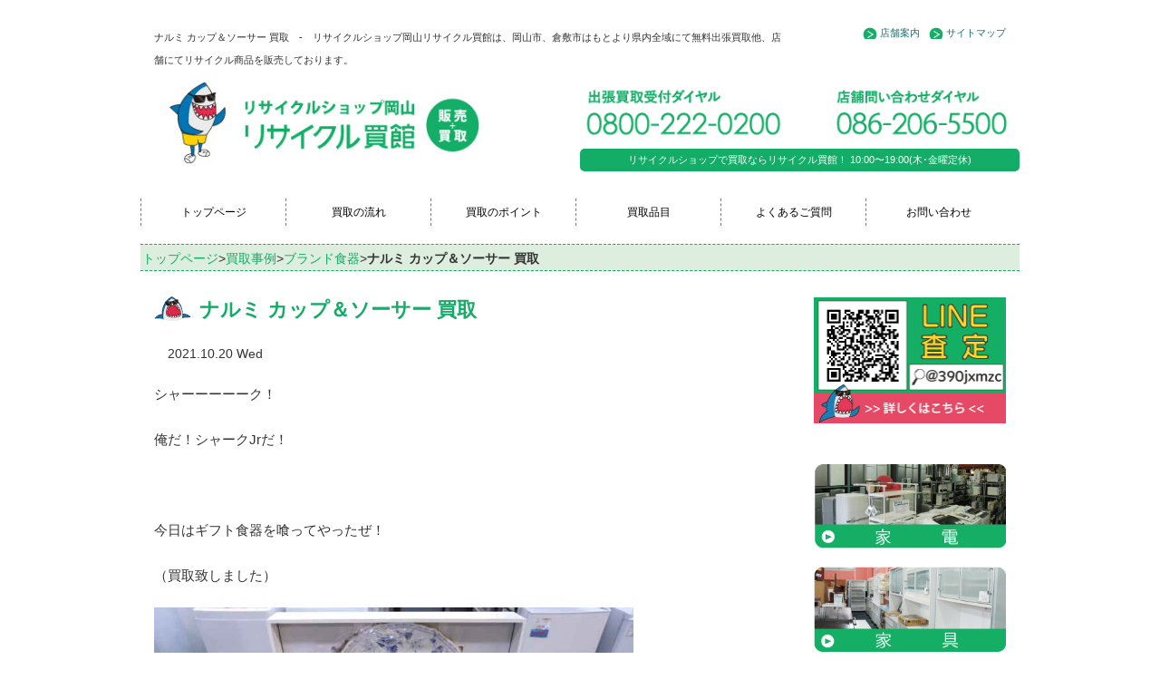

--- FILE ---
content_type: text/html; charset=UTF-8
request_url: https://recycle-kaikan.net/%E3%83%8A%E3%83%AB%E3%83%9F-%E3%82%AB%E3%83%83%E3%83%97%EF%BC%86%E3%82%BD%E3%83%BC%E3%82%B5%E3%83%BC-%E8%B2%B7%E5%8F%96/
body_size: 13853
content:
<!DOCTYPE html>
<html lang="ja">
  <head>
    <meta charset="utf-8">
    <meta http-equiv="X-UA-Compatible" content="IE=edge">
    <meta name="viewport" content="width=device-width, initial-scale=1">
    <title>ナルミ カップ＆ソーサー 買取 | リサイクルショップで買取ならリサイクル買館へ</title>
    <link rel="stylesheet" href="https://recycle-kaikan.net/wp/wp-content/themes/kaikan/style.css?2020120315" media="screen">

    <!-- Bootstrap -->
    <link href="https://recycle-kaikan.net/wp/wp-content/themes/kaikan/css/bootstrap.css?1203" rel="stylesheet" media="screen">
    <meta name="keywords" content="リサイクルショップ,岡山,買取" />
<meta name="description" content="シャーーーーーク！ 俺だ！シャークJrだ！ &nbsp; 今日はギフト食器を喰ってやったぜ！ （買取致しました） NARUMIカップ＆ソーサー ５客＋プレート１枚のセットだ もちろんリサイクル買館で販売中だから 早い者勝ちだぜぇ &amp;nbsp" />
<!-- Manifest added by SuperPWA - Progressive Web Apps Plugin For WordPress -->
<link rel="manifest" href="/superpwa-manifest.json' async">
<meta name="theme-color" content="#ffffff">
<!-- / SuperPWA.com -->
<meta name='robots' content='max-image-preview:large' />
	<style>img:is([sizes="auto" i], [sizes^="auto," i]) { contain-intrinsic-size: 3000px 1500px }</style>
	<link rel="alternate" type="application/rss+xml" title="リサイクルショップで買取ならリサイクル買館へ &raquo; ナルミ カップ＆ソーサー 買取 のコメントのフィード" href="https://recycle-kaikan.net/%e3%83%8a%e3%83%ab%e3%83%9f-%e3%82%ab%e3%83%83%e3%83%97%ef%bc%86%e3%82%bd%e3%83%bc%e3%82%b5%e3%83%bc-%e8%b2%b7%e5%8f%96/feed/" />
<script type="text/javascript">
/* <![CDATA[ */
window._wpemojiSettings = {"baseUrl":"https:\/\/s.w.org\/images\/core\/emoji\/15.0.3\/72x72\/","ext":".png","svgUrl":"https:\/\/s.w.org\/images\/core\/emoji\/15.0.3\/svg\/","svgExt":".svg","source":{"concatemoji":"https:\/\/recycle-kaikan.net\/wp\/wp-includes\/js\/wp-emoji-release.min.js?ver=6.7.4"}};
/*! This file is auto-generated */
!function(i,n){var o,s,e;function c(e){try{var t={supportTests:e,timestamp:(new Date).valueOf()};sessionStorage.setItem(o,JSON.stringify(t))}catch(e){}}function p(e,t,n){e.clearRect(0,0,e.canvas.width,e.canvas.height),e.fillText(t,0,0);var t=new Uint32Array(e.getImageData(0,0,e.canvas.width,e.canvas.height).data),r=(e.clearRect(0,0,e.canvas.width,e.canvas.height),e.fillText(n,0,0),new Uint32Array(e.getImageData(0,0,e.canvas.width,e.canvas.height).data));return t.every(function(e,t){return e===r[t]})}function u(e,t,n){switch(t){case"flag":return n(e,"\ud83c\udff3\ufe0f\u200d\u26a7\ufe0f","\ud83c\udff3\ufe0f\u200b\u26a7\ufe0f")?!1:!n(e,"\ud83c\uddfa\ud83c\uddf3","\ud83c\uddfa\u200b\ud83c\uddf3")&&!n(e,"\ud83c\udff4\udb40\udc67\udb40\udc62\udb40\udc65\udb40\udc6e\udb40\udc67\udb40\udc7f","\ud83c\udff4\u200b\udb40\udc67\u200b\udb40\udc62\u200b\udb40\udc65\u200b\udb40\udc6e\u200b\udb40\udc67\u200b\udb40\udc7f");case"emoji":return!n(e,"\ud83d\udc26\u200d\u2b1b","\ud83d\udc26\u200b\u2b1b")}return!1}function f(e,t,n){var r="undefined"!=typeof WorkerGlobalScope&&self instanceof WorkerGlobalScope?new OffscreenCanvas(300,150):i.createElement("canvas"),a=r.getContext("2d",{willReadFrequently:!0}),o=(a.textBaseline="top",a.font="600 32px Arial",{});return e.forEach(function(e){o[e]=t(a,e,n)}),o}function t(e){var t=i.createElement("script");t.src=e,t.defer=!0,i.head.appendChild(t)}"undefined"!=typeof Promise&&(o="wpEmojiSettingsSupports",s=["flag","emoji"],n.supports={everything:!0,everythingExceptFlag:!0},e=new Promise(function(e){i.addEventListener("DOMContentLoaded",e,{once:!0})}),new Promise(function(t){var n=function(){try{var e=JSON.parse(sessionStorage.getItem(o));if("object"==typeof e&&"number"==typeof e.timestamp&&(new Date).valueOf()<e.timestamp+604800&&"object"==typeof e.supportTests)return e.supportTests}catch(e){}return null}();if(!n){if("undefined"!=typeof Worker&&"undefined"!=typeof OffscreenCanvas&&"undefined"!=typeof URL&&URL.createObjectURL&&"undefined"!=typeof Blob)try{var e="postMessage("+f.toString()+"("+[JSON.stringify(s),u.toString(),p.toString()].join(",")+"));",r=new Blob([e],{type:"text/javascript"}),a=new Worker(URL.createObjectURL(r),{name:"wpTestEmojiSupports"});return void(a.onmessage=function(e){c(n=e.data),a.terminate(),t(n)})}catch(e){}c(n=f(s,u,p))}t(n)}).then(function(e){for(var t in e)n.supports[t]=e[t],n.supports.everything=n.supports.everything&&n.supports[t],"flag"!==t&&(n.supports.everythingExceptFlag=n.supports.everythingExceptFlag&&n.supports[t]);n.supports.everythingExceptFlag=n.supports.everythingExceptFlag&&!n.supports.flag,n.DOMReady=!1,n.readyCallback=function(){n.DOMReady=!0}}).then(function(){return e}).then(function(){var e;n.supports.everything||(n.readyCallback(),(e=n.source||{}).concatemoji?t(e.concatemoji):e.wpemoji&&e.twemoji&&(t(e.twemoji),t(e.wpemoji)))}))}((window,document),window._wpemojiSettings);
/* ]]> */
</script>
<link rel='stylesheet' id='yarppRelatedCss-css' href='https://recycle-kaikan.net/wp/wp-content/plugins/yet-another-related-posts-plugin/style/related.css?ver=5.30.11' type='text/css' media='all' />
<style id='wp-emoji-styles-inline-css' type='text/css'>

	img.wp-smiley, img.emoji {
		display: inline !important;
		border: none !important;
		box-shadow: none !important;
		height: 1em !important;
		width: 1em !important;
		margin: 0 0.07em !important;
		vertical-align: -0.1em !important;
		background: none !important;
		padding: 0 !important;
	}
</style>
<link rel='stylesheet' id='wp-block-library-css' href='https://recycle-kaikan.net/wp/wp-includes/css/dist/block-library/style.min.css?ver=6.7.4' type='text/css' media='all' />
<style id='classic-theme-styles-inline-css' type='text/css'>
/*! This file is auto-generated */
.wp-block-button__link{color:#fff;background-color:#32373c;border-radius:9999px;box-shadow:none;text-decoration:none;padding:calc(.667em + 2px) calc(1.333em + 2px);font-size:1.125em}.wp-block-file__button{background:#32373c;color:#fff;text-decoration:none}
</style>
<style id='global-styles-inline-css' type='text/css'>
:root{--wp--preset--aspect-ratio--square: 1;--wp--preset--aspect-ratio--4-3: 4/3;--wp--preset--aspect-ratio--3-4: 3/4;--wp--preset--aspect-ratio--3-2: 3/2;--wp--preset--aspect-ratio--2-3: 2/3;--wp--preset--aspect-ratio--16-9: 16/9;--wp--preset--aspect-ratio--9-16: 9/16;--wp--preset--color--black: #000000;--wp--preset--color--cyan-bluish-gray: #abb8c3;--wp--preset--color--white: #ffffff;--wp--preset--color--pale-pink: #f78da7;--wp--preset--color--vivid-red: #cf2e2e;--wp--preset--color--luminous-vivid-orange: #ff6900;--wp--preset--color--luminous-vivid-amber: #fcb900;--wp--preset--color--light-green-cyan: #7bdcb5;--wp--preset--color--vivid-green-cyan: #00d084;--wp--preset--color--pale-cyan-blue: #8ed1fc;--wp--preset--color--vivid-cyan-blue: #0693e3;--wp--preset--color--vivid-purple: #9b51e0;--wp--preset--gradient--vivid-cyan-blue-to-vivid-purple: linear-gradient(135deg,rgba(6,147,227,1) 0%,rgb(155,81,224) 100%);--wp--preset--gradient--light-green-cyan-to-vivid-green-cyan: linear-gradient(135deg,rgb(122,220,180) 0%,rgb(0,208,130) 100%);--wp--preset--gradient--luminous-vivid-amber-to-luminous-vivid-orange: linear-gradient(135deg,rgba(252,185,0,1) 0%,rgba(255,105,0,1) 100%);--wp--preset--gradient--luminous-vivid-orange-to-vivid-red: linear-gradient(135deg,rgba(255,105,0,1) 0%,rgb(207,46,46) 100%);--wp--preset--gradient--very-light-gray-to-cyan-bluish-gray: linear-gradient(135deg,rgb(238,238,238) 0%,rgb(169,184,195) 100%);--wp--preset--gradient--cool-to-warm-spectrum: linear-gradient(135deg,rgb(74,234,220) 0%,rgb(151,120,209) 20%,rgb(207,42,186) 40%,rgb(238,44,130) 60%,rgb(251,105,98) 80%,rgb(254,248,76) 100%);--wp--preset--gradient--blush-light-purple: linear-gradient(135deg,rgb(255,206,236) 0%,rgb(152,150,240) 100%);--wp--preset--gradient--blush-bordeaux: linear-gradient(135deg,rgb(254,205,165) 0%,rgb(254,45,45) 50%,rgb(107,0,62) 100%);--wp--preset--gradient--luminous-dusk: linear-gradient(135deg,rgb(255,203,112) 0%,rgb(199,81,192) 50%,rgb(65,88,208) 100%);--wp--preset--gradient--pale-ocean: linear-gradient(135deg,rgb(255,245,203) 0%,rgb(182,227,212) 50%,rgb(51,167,181) 100%);--wp--preset--gradient--electric-grass: linear-gradient(135deg,rgb(202,248,128) 0%,rgb(113,206,126) 100%);--wp--preset--gradient--midnight: linear-gradient(135deg,rgb(2,3,129) 0%,rgb(40,116,252) 100%);--wp--preset--font-size--small: 13px;--wp--preset--font-size--medium: 20px;--wp--preset--font-size--large: 36px;--wp--preset--font-size--x-large: 42px;--wp--preset--spacing--20: 0.44rem;--wp--preset--spacing--30: 0.67rem;--wp--preset--spacing--40: 1rem;--wp--preset--spacing--50: 1.5rem;--wp--preset--spacing--60: 2.25rem;--wp--preset--spacing--70: 3.38rem;--wp--preset--spacing--80: 5.06rem;--wp--preset--shadow--natural: 6px 6px 9px rgba(0, 0, 0, 0.2);--wp--preset--shadow--deep: 12px 12px 50px rgba(0, 0, 0, 0.4);--wp--preset--shadow--sharp: 6px 6px 0px rgba(0, 0, 0, 0.2);--wp--preset--shadow--outlined: 6px 6px 0px -3px rgba(255, 255, 255, 1), 6px 6px rgba(0, 0, 0, 1);--wp--preset--shadow--crisp: 6px 6px 0px rgba(0, 0, 0, 1);}:where(.is-layout-flex){gap: 0.5em;}:where(.is-layout-grid){gap: 0.5em;}body .is-layout-flex{display: flex;}.is-layout-flex{flex-wrap: wrap;align-items: center;}.is-layout-flex > :is(*, div){margin: 0;}body .is-layout-grid{display: grid;}.is-layout-grid > :is(*, div){margin: 0;}:where(.wp-block-columns.is-layout-flex){gap: 2em;}:where(.wp-block-columns.is-layout-grid){gap: 2em;}:where(.wp-block-post-template.is-layout-flex){gap: 1.25em;}:where(.wp-block-post-template.is-layout-grid){gap: 1.25em;}.has-black-color{color: var(--wp--preset--color--black) !important;}.has-cyan-bluish-gray-color{color: var(--wp--preset--color--cyan-bluish-gray) !important;}.has-white-color{color: var(--wp--preset--color--white) !important;}.has-pale-pink-color{color: var(--wp--preset--color--pale-pink) !important;}.has-vivid-red-color{color: var(--wp--preset--color--vivid-red) !important;}.has-luminous-vivid-orange-color{color: var(--wp--preset--color--luminous-vivid-orange) !important;}.has-luminous-vivid-amber-color{color: var(--wp--preset--color--luminous-vivid-amber) !important;}.has-light-green-cyan-color{color: var(--wp--preset--color--light-green-cyan) !important;}.has-vivid-green-cyan-color{color: var(--wp--preset--color--vivid-green-cyan) !important;}.has-pale-cyan-blue-color{color: var(--wp--preset--color--pale-cyan-blue) !important;}.has-vivid-cyan-blue-color{color: var(--wp--preset--color--vivid-cyan-blue) !important;}.has-vivid-purple-color{color: var(--wp--preset--color--vivid-purple) !important;}.has-black-background-color{background-color: var(--wp--preset--color--black) !important;}.has-cyan-bluish-gray-background-color{background-color: var(--wp--preset--color--cyan-bluish-gray) !important;}.has-white-background-color{background-color: var(--wp--preset--color--white) !important;}.has-pale-pink-background-color{background-color: var(--wp--preset--color--pale-pink) !important;}.has-vivid-red-background-color{background-color: var(--wp--preset--color--vivid-red) !important;}.has-luminous-vivid-orange-background-color{background-color: var(--wp--preset--color--luminous-vivid-orange) !important;}.has-luminous-vivid-amber-background-color{background-color: var(--wp--preset--color--luminous-vivid-amber) !important;}.has-light-green-cyan-background-color{background-color: var(--wp--preset--color--light-green-cyan) !important;}.has-vivid-green-cyan-background-color{background-color: var(--wp--preset--color--vivid-green-cyan) !important;}.has-pale-cyan-blue-background-color{background-color: var(--wp--preset--color--pale-cyan-blue) !important;}.has-vivid-cyan-blue-background-color{background-color: var(--wp--preset--color--vivid-cyan-blue) !important;}.has-vivid-purple-background-color{background-color: var(--wp--preset--color--vivid-purple) !important;}.has-black-border-color{border-color: var(--wp--preset--color--black) !important;}.has-cyan-bluish-gray-border-color{border-color: var(--wp--preset--color--cyan-bluish-gray) !important;}.has-white-border-color{border-color: var(--wp--preset--color--white) !important;}.has-pale-pink-border-color{border-color: var(--wp--preset--color--pale-pink) !important;}.has-vivid-red-border-color{border-color: var(--wp--preset--color--vivid-red) !important;}.has-luminous-vivid-orange-border-color{border-color: var(--wp--preset--color--luminous-vivid-orange) !important;}.has-luminous-vivid-amber-border-color{border-color: var(--wp--preset--color--luminous-vivid-amber) !important;}.has-light-green-cyan-border-color{border-color: var(--wp--preset--color--light-green-cyan) !important;}.has-vivid-green-cyan-border-color{border-color: var(--wp--preset--color--vivid-green-cyan) !important;}.has-pale-cyan-blue-border-color{border-color: var(--wp--preset--color--pale-cyan-blue) !important;}.has-vivid-cyan-blue-border-color{border-color: var(--wp--preset--color--vivid-cyan-blue) !important;}.has-vivid-purple-border-color{border-color: var(--wp--preset--color--vivid-purple) !important;}.has-vivid-cyan-blue-to-vivid-purple-gradient-background{background: var(--wp--preset--gradient--vivid-cyan-blue-to-vivid-purple) !important;}.has-light-green-cyan-to-vivid-green-cyan-gradient-background{background: var(--wp--preset--gradient--light-green-cyan-to-vivid-green-cyan) !important;}.has-luminous-vivid-amber-to-luminous-vivid-orange-gradient-background{background: var(--wp--preset--gradient--luminous-vivid-amber-to-luminous-vivid-orange) !important;}.has-luminous-vivid-orange-to-vivid-red-gradient-background{background: var(--wp--preset--gradient--luminous-vivid-orange-to-vivid-red) !important;}.has-very-light-gray-to-cyan-bluish-gray-gradient-background{background: var(--wp--preset--gradient--very-light-gray-to-cyan-bluish-gray) !important;}.has-cool-to-warm-spectrum-gradient-background{background: var(--wp--preset--gradient--cool-to-warm-spectrum) !important;}.has-blush-light-purple-gradient-background{background: var(--wp--preset--gradient--blush-light-purple) !important;}.has-blush-bordeaux-gradient-background{background: var(--wp--preset--gradient--blush-bordeaux) !important;}.has-luminous-dusk-gradient-background{background: var(--wp--preset--gradient--luminous-dusk) !important;}.has-pale-ocean-gradient-background{background: var(--wp--preset--gradient--pale-ocean) !important;}.has-electric-grass-gradient-background{background: var(--wp--preset--gradient--electric-grass) !important;}.has-midnight-gradient-background{background: var(--wp--preset--gradient--midnight) !important;}.has-small-font-size{font-size: var(--wp--preset--font-size--small) !important;}.has-medium-font-size{font-size: var(--wp--preset--font-size--medium) !important;}.has-large-font-size{font-size: var(--wp--preset--font-size--large) !important;}.has-x-large-font-size{font-size: var(--wp--preset--font-size--x-large) !important;}
:where(.wp-block-post-template.is-layout-flex){gap: 1.25em;}:where(.wp-block-post-template.is-layout-grid){gap: 1.25em;}
:where(.wp-block-columns.is-layout-flex){gap: 2em;}:where(.wp-block-columns.is-layout-grid){gap: 2em;}
:root :where(.wp-block-pullquote){font-size: 1.5em;line-height: 1.6;}
</style>
<link rel='stylesheet' id='contact-form-7-css' href='https://recycle-kaikan.net/wp/wp-content/plugins/contact-form-7/includes/css/styles.css?ver=6.1.4' type='text/css' media='all' />
<link rel="https://api.w.org/" href="https://recycle-kaikan.net/wp-json/" /><link rel="alternate" title="JSON" type="application/json" href="https://recycle-kaikan.net/wp-json/wp/v2/posts/3810" /><link rel="canonical" href="https://recycle-kaikan.net/%e3%83%8a%e3%83%ab%e3%83%9f-%e3%82%ab%e3%83%83%e3%83%97%ef%bc%86%e3%82%bd%e3%83%bc%e3%82%b5%e3%83%bc-%e8%b2%b7%e5%8f%96/" />
<link rel='shortlink' href='https://recycle-kaikan.net/?p=3810' />
<link rel="alternate" title="oEmbed (JSON)" type="application/json+oembed" href="https://recycle-kaikan.net/wp-json/oembed/1.0/embed?url=https%3A%2F%2Frecycle-kaikan.net%2F%25e3%2583%258a%25e3%2583%25ab%25e3%2583%259f-%25e3%2582%25ab%25e3%2583%2583%25e3%2583%2597%25ef%25bc%2586%25e3%2582%25bd%25e3%2583%25bc%25e3%2582%25b5%25e3%2583%25bc-%25e8%25b2%25b7%25e5%258f%2596%2F" />
<link rel="alternate" title="oEmbed (XML)" type="text/xml+oembed" href="https://recycle-kaikan.net/wp-json/oembed/1.0/embed?url=https%3A%2F%2Frecycle-kaikan.net%2F%25e3%2583%258a%25e3%2583%25ab%25e3%2583%259f-%25e3%2582%25ab%25e3%2583%2583%25e3%2583%2597%25ef%25bc%2586%25e3%2582%25bd%25e3%2583%25bc%25e3%2582%25b5%25e3%2583%25bc-%25e8%25b2%25b7%25e5%258f%2596%2F&#038;format=xml" />
<!-- Markup (JSON-LD) structured in schema.org ver.4.8.1 START -->
<script type="application/ld+json">
{
    "@context": "https://schema.org",
    "@type": "BreadcrumbList",
    "itemListElement": [
        {
            "@type": "ListItem",
            "position": 1,
            "item": {
                "@id": "https://recycle-kaikan.net",
                "name": "リサイクルショップで買取ならリサイクル買館へ"
            }
        },
        {
            "@type": "ListItem",
            "position": 2,
            "item": {
                "@id": "https://recycle-kaikan.net/category/blog/",
                "name": "買取事例"
            }
        },
        {
            "@type": "ListItem",
            "position": 3,
            "item": {
                "@id": "https://recycle-kaikan.net/category/blog/tableware/",
                "name": "ブランド食器"
            }
        },
        {
            "@type": "ListItem",
            "position": 4,
            "item": {
                "@id": "https://recycle-kaikan.net/%E3%83%8A%E3%83%AB%E3%83%9F-%E3%82%AB%E3%83%83%E3%83%97%EF%BC%86%E3%82%BD%E3%83%BC%E3%82%B5%E3%83%BC-%E8%B2%B7%E5%8F%96/",
                "name": "ナルミ カップ＆ソーサー 買取"
            }
        }
    ]
}
</script>
<script type="application/ld+json">
{
    "@context": "https://schema.org",
    "@type": "Organization",
    "name": "Recyclekaikan",
    "url": "https://recycle-kaikan.net/",
    "logo": "https://recycle-kaikan.net/wp/wp-content/themes/kaikan/images/logo201112.jpg",
    "contactPoint": [
        {
            "@type": "ContactPoint",
            "telephone": "0800-222-0200",
            "contactType": "customer service",
            "email": "info@recycle-kaikan.net",
            "areaServed": [
                "JP"
            ],
            "contactOption": [
                "TollFree"
            ],
            "availableLanguage": [
                "Japanese"
            ]
        }
    ]
}
</script>
<script type="application/ld+json">
{
    "@context": "https://schema.org",
    "@type": "Person",
    "name": "リサイクル買館",
    "url": "https://recycle-kaikan.net/",
    "homeLocation": {
        "@type": "Place",
        "address": {
            "@type": "PostalAddress",
            "addressCountry": "Japan"
        }
    }
}
</script>
<script type="application/ld+json">
{
    "@context": "https://schema.org",
    "@type": "Article",
    "mainEntityOfPage": {
        "@type": "WebPage",
        "@id": "https://recycle-kaikan.net/%e3%83%8a%e3%83%ab%e3%83%9f-%e3%82%ab%e3%83%83%e3%83%97%ef%bc%86%e3%82%bd%e3%83%bc%e3%82%b5%e3%83%bc-%e8%b2%b7%e5%8f%96/"
    },
    "headline": "ナルミ カップ＆ソーサー 買取",
    "datePublished": "2021-10-20T18:11:04+0900",
    "dateModified": "2025-01-22T11:51:32+0900",
    "author": {
        "@type": "Person",
        "name": "岡山リサイクル買館STAFF"
    },
    "description": "シャーーーーーク！俺だ！シャークJrだ！&nbsp;今日はギフト食器を喰ってやったぜ！（買取致しました）NARUMIカップ＆ソーサー５客＋プレート１枚のセットだもちろんリサイクル買館で販売中だから早い者勝ちだぜぇ&nbs",
    "image": {
        "@type": "ImageObject",
        "url": "https://recycle-kaikan.net/wp/wp-content/uploads/2021/10/DSC09468.jpg",
        "width": 727,
        "height": 485
    },
    "publisher": {
        "@type": "Organization",
        "name": "Recyclekaikan",
        "logo": {
            "@type": "ImageObject",
            "url": "https://recycle-kaikan.net/wp/wp-content/themes/kaikan/images/logo201112.jpg",
            "width": 404,
            "height": 100
        }
    }
}
</script>
<script type="application/ld+json">
{
    "@context": "https://schema.org",
    "@type": "BlogPosting",
    "mainEntityOfPage": {
        "@type": "WebPage",
        "@id": "https://recycle-kaikan.net/%e3%83%8a%e3%83%ab%e3%83%9f-%e3%82%ab%e3%83%83%e3%83%97%ef%bc%86%e3%82%bd%e3%83%bc%e3%82%b5%e3%83%bc-%e8%b2%b7%e5%8f%96/"
    },
    "headline": "ナルミ カップ＆ソーサー 買取",
    "datePublished": "2021-10-20T18:11:04+0900",
    "dateModified": "2025-01-22T11:51:32+0900",
    "author": {
        "@type": "Person",
        "name": "岡山リサイクル買館STAFF"
    },
    "description": "シャーーーーーク！俺だ！シャークJrだ！&nbsp;今日はギフト食器を喰ってやったぜ！（買取致しました）NARUMIカップ＆ソーサー５客＋プレート１枚のセットだもちろんリサイクル買館で販売中だから早い者勝ちだぜぇ&nbs",
    "image": {
        "@type": "ImageObject",
        "url": "https://recycle-kaikan.net/wp/wp-content/uploads/2021/10/DSC09468.jpg",
        "width": 727,
        "height": 485
    }
}
</script>
<!-- Markup (JSON-LD) structured in schema.org END -->
<meta property="og:title" content="ナルミ カップ＆ソーサー 買取" />
<meta property="og:description" content="シャーーーーーク！ 俺だ！シャークJrだ！ &nbsp; 今日はギフト食器を喰ってやったぜ！ （買取致しました） NARUMIカップ＆ソーサー ５客＋プレート１枚のセットだ もちろんリサイクル買館で販" />
<meta property="og:type" content="article" />
<meta property="og:url" content="https://recycle-kaikan.net/%e3%83%8a%e3%83%ab%e3%83%9f-%e3%82%ab%e3%83%83%e3%83%97%ef%bc%86%e3%82%bd%e3%83%bc%e3%82%b5%e3%83%bc-%e8%b2%b7%e5%8f%96/" />
<meta property="og:image" content="https://recycle-kaikan.net/wp/wp-content/uploads/2021/10/DSC09468.jpg" />
<meta property="og:site_name" content="リサイクルショップで買取ならリサイクル買館へ" />
<meta name="twitter:card" content="summary_large_image" />
<meta property="og:locale" content="ja_JP" />
<style type="text/css">.recentcomments a{display:inline !important;padding:0 !important;margin:0 !important;}</style><noscript><style>.lazyload[data-src]{display:none !important;}</style></noscript><style>.lazyload{background-image:none !important;}.lazyload:before{background-image:none !important;}</style><link rel="icon" href="https://recycle-kaikan.net/wp/wp-content/uploads/2020/11/cropped-favicon201112-32x32.png" sizes="32x32" />
<link rel="icon" href="https://recycle-kaikan.net/wp/wp-content/uploads/2020/11/cropped-favicon201112-192x192.png" sizes="192x192" />
<link rel="apple-touch-icon" href="https://recycle-kaikan.net/wp/wp-content/uploads/2020/11/cropped-favicon201112-180x180.png" />
<meta name="msapplication-TileImage" content="https://recycle-kaikan.net/wp/wp-content/uploads/2020/11/cropped-favicon201112-270x270.png" />
<script>

  var _gaq = _gaq || [];
  _gaq.push(['_setAccount', 'UA-33106809-48']);
  _gaq.push(['_trackPageview']);

  (function() {
    var ga = document.createElement('script'); ga.type = 'text/javascript'; ga.async = true;
    ga.src = ('https:' == document.location.protocol ? 'https://ssl' : 'http://www') + '.google-analytics.com/ga.js';
    var s = document.getElementsByTagName('script')[0]; s.parentNode.insertBefore(ga, s);
  })();

</script>

    <!-- HTML5 Shim and Respond.js IE8 support of HTML5 elements and media queries -->
    <!-- WARNING: Respond.js doesn't work if you view the page via file:// -->
    <!--[if lt IE 9]>
      <script src="https://oss.maxcdn.com/html5shiv/3.7.2/html5shiv.min.js"></script>
      <script src="https://oss.maxcdn.com/respond/1.4.2/respond.min.js"></script>
    <![endif]-->


<!-- Google Tag Manager -->
<script>(function(w,d,s,l,i){w[l]=w[l]||[];w[l].push({'gtm.start':
new Date().getTime(),event:'gtm.js'});var f=d.getElementsByTagName(s)[0],
j=d.createElement(s),dl=l!='dataLayer'?'&l='+l:'';j.async=true;j.src=
'https://www.googletagmanager.com/gtm.js?id='+i+dl;f.parentNode.insertBefore(j,f);
})(window,document,'script','dataLayer','GTM-5MGLCBG');</script>
<!-- End Google Tag Manager -->
  </head>
  <body>
<!-- Google Tag Manager (noscript) -->
<noscript><iframe src="https://www.googletagmanager.com/ns.html?id=GTM-5MGLCBG"
height="0" width="0" style="display:none;visibility:hidden"></iframe></noscript>
<!-- End Google Tag Manager (noscript) -->
 <!--FACEBOOKプラグイン開始 -->
<div id="fb-root"></div>
<script>(function(d, s, id) {
  var js, fjs = d.getElementsByTagName(s)[0];
  if (d.getElementById(id)) return;
  js = d.createElement(s); js.id = id;
  js.src = "//connect.facebook.net/ja_JP/all.js#xfbml=1";
  fjs.parentNode.insertBefore(js, fjs);
}(document, 'script', 'facebook-jssdk'));</script>
<!--ヘッダープラグイン終了 -->


<header>
<div class="container plus">
<div class="row">
<div class="col-md-9 col-sm-9 col-xs-12 head">
<h1 class="hide-for-small">ナルミ カップ＆ソーサー 買取　-　リサイクルショップ岡山リサイクル買館は、岡山市、倉敷市はもとより県内全域にて無料出張買取他、店舗にてリサイクル商品を販売しております。</h1>
</div>


<div class="col-md-3 col-sm-3 col-xs-12 head">

<ul class="pull-right hide-for-small">
<li><a href="https://recycle-kaikan.net/company/">店舗案内</a></li>
<li><a href="https://recycle-kaikan.net/company/sitemap/">サイトマップ</a></li>
</ul>

</div>
</div>
</div>
  
<div class="container">
<div class="row">
<div class="col-md-5 col-sm-5 col-xs-12">
<a href="https://recycle-kaikan.net/"><img class="res center hover_img lazyload" src="[data-uri]" alt="リサイクルショップ岡山リサイクル買館" data-src="https://recycle-kaikan.net/wp/wp-content/themes/kaikan/images/logo201112.jpg" decoding="async" data-eio-rwidth="404" data-eio-rheight="100"><noscript><img class="res center hover_img" src="https://recycle-kaikan.net/wp/wp-content/themes/kaikan/images/logo201112.jpg" alt="リサイクルショップ岡山リサイクル買館" data-eio="l"></noscript></a>
</div>
<div class="col-md-1 col-sm-1 col-xs-12"></div>


<div class="col-md-6 col-sm-6 col-xs-12 p0">
		<div class="row">
	<div class="col-md-6 col-sm-6 col-xs-6">
		<a href="tel:08002220200"><img src="[data-uri]" alt="リサイクルショップ岡山リサイクル買館　出張買取専用ダイヤル0800-222-0200" class="res center hover_img lazyload" data-src="https://recycle-kaikan.net/wp/wp-content/themes/kaikan/images/headertel_left.png" decoding="async" data-eio-rwidth="240" data-eio-rheight="70"><noscript><img src="https://recycle-kaikan.net/wp/wp-content/themes/kaikan/images/headertel_left.png" alt="リサイクルショップ岡山リサイクル買館　出張買取専用ダイヤル0800-222-0200" class="res center hover_img" data-eio="l"></noscript></a>
	</div>
	<div class="col-md-6 col-sm-6 col-xs-6">
	<a href="tel:0862065500"><img src="[data-uri]" alt="リサイクルショップ岡山リサイクル買館　店舗問い合わせダイヤル086-206-5500" class="res center hover_img lazyload" data-src="https://recycle-kaikan.net/wp/wp-content/themes/kaikan/images/headertel_right.png" decoding="async" data-eio-rwidth="240" data-eio-rheight="70"><noscript><img src="https://recycle-kaikan.net/wp/wp-content/themes/kaikan/images/headertel_right.png" alt="リサイクルショップ岡山リサイクル買館　店舗問い合わせダイヤル086-206-5500" class="res center hover_img" data-eio="l"></noscript></a>
	</div>
	</div>
	<p class="gtxt">リサイクルショップで買取ならリサイクル買館！ 10:00〜19:00(木･金曜定休)</p>
	
	</div>
</div><!-- /.row -->
</div><!-- /.container -->




<nav class="navbar navbar-default small-nav">
<div class="container">
<div class="row">
  <div class="container-fluid">
    <!-- Brand and toggle get grouped for better mobile display -->

    <div class="navbar-header">
      <button type="button" class="navbar-toggle" data-toggle="collapse" data-target="#bs-example-navbar-collapse-1">
        <span class="sr-only">Toggle navigation</span>
        <span class="icon-bar"></span>
        <span class="icon-bar"></span>
        <span class="icon-bar"></span>
      </button>
    </div>

    <!-- Collect the nav links, forms, and other content for toggling -->
    <div class="collapse navbar-collapse" id="bs-example-navbar-collapse-1">
    <ul class="nav navbar-nav">
<li><a href="https://recycle-kaikan.net/">トップページ</a></li>
<li><a href="https://recycle-kaikan.net/step/">買取の流れ</a></li>
<li><a href="https://recycle-kaikan.net/step/point/">買取のポイント</a></li>
<li><a href="https://recycle-kaikan.net/hinmoku/">買取品目</a></li>
<li><a href="https://recycle-kaikan.net/step/qa/">よくあるご質問</a></li>
<li><a href="https://recycle-kaikan.net/contact/">お問い合わせ</a></li>
</ul>

    </div><!-- /.navbar-collapse -->
  </div><!-- /.container-fluid -->
  
<div class="pankuzu">
<p class="Breadcrumb"><a href="https://recycle-kaikan.net/">トップページ</a>&gt;<a href="https://recycle-kaikan.net/category/blog/">買取事例</a>&gt;<a href="https://recycle-kaikan.net/category/blog/tableware/">ブランド食器</a>&gt;<strong class="current">ナルミ カップ＆ソーサー 買取</strong></p>

</div>
  </div><!-- /.row -->
</div><!-- /.container -->
</nav>
</header>

<div class="container">
<div class="row">
<div class="col-md-9 res">

<div id="post-3810" class="post-3810 post type-post status-publish format-standard has-post-thumbnail hentry category-tableware category-blog tag-288">
<h2 class="hicon">ナルミ カップ＆ソーサー 買取</h2>
<div class="col-md-3"><time>2021.10.20 Wed</time></div>
<div class="col-md-9"></div>
<br>
<div class="singletext">
<p>シャーーーーーク！</p>
<!-- /wp:paragraph -->

<!-- wp:paragraph -->
<p>俺だ！シャークJrだ！</p>
<!-- /wp:paragraph -->

<!-- wp:paragraph -->
<p>&nbsp;</p>
<!-- /wp:paragraph -->

<!-- wp:paragraph -->
<p>今日はギフト食器を喰ってやったぜ！</p>
<!-- /wp:paragraph -->

<!-- wp:paragraph -->
<p>（買取致しました）</p>
<p><a href="https://recycle-kaikan.net/wp/wp-content/uploads/2021/10/DSC09468.jpg"><img decoding="async" class="alignnone  wp-image-3809 lazyload" src="[data-uri]" alt="" width="529" height="353"   data-src="https://recycle-kaikan.net/wp/wp-content/uploads/2021/10/DSC09468.jpg" data-srcset="https://recycle-kaikan.net/wp/wp-content/uploads/2021/10/DSC09468.jpg 727w, https://recycle-kaikan.net/wp/wp-content/uploads/2021/10/DSC09468-300x200.jpg 300w" data-sizes="auto" data-eio-rwidth="727" data-eio-rheight="485" /><noscript><img decoding="async" class="alignnone  wp-image-3809" src="https://recycle-kaikan.net/wp/wp-content/uploads/2021/10/DSC09468.jpg" alt="" width="529" height="353" srcset="https://recycle-kaikan.net/wp/wp-content/uploads/2021/10/DSC09468.jpg 727w, https://recycle-kaikan.net/wp/wp-content/uploads/2021/10/DSC09468-300x200.jpg 300w" sizes="(max-width: 529px) 100vw, 529px" data-eio="l" /></noscript></a></p>
<p>NARUMIカップ＆ソーサー</p>
<p>５客＋プレート１枚のセットだ</p>
<p>もちろんリサイクル買館で販売中だから</p>
<p>早い者勝ちだぜぇ</p>
<p>&nbsp;</p>
<p>使わないブランド食器やタオル・ギフト品があったら</p>
<!-- /wp:paragraph -->

<!-- wp:paragraph -->
<p>俺が喰ってやるからリサイクル買館に持ってきな！</p>
<p>&nbsp;</p>
<p>買取はLINE査定もやってるから</p>
<p>問い合わせまってるぜ！</p>
<!-- /wp:paragraph -->

<!-- wp:paragraph -->
<p><a href="https://recycle-kaikan.net/wp/wp-content/uploads/2021/04/LINE_001.png"><img decoding="async" class="alignnone size-full wp-image-3340 lazyload" src="[data-uri]" alt="リサイクル買館 LINE査定" width="720" height="240"   data-src="https://recycle-kaikan.net/wp/wp-content/uploads/2021/04/LINE_001.png" data-srcset="https://recycle-kaikan.net/wp/wp-content/uploads/2021/04/LINE_001.png 720w, https://recycle-kaikan.net/wp/wp-content/uploads/2021/04/LINE_001-300x100.png 300w" data-sizes="auto" data-eio-rwidth="720" data-eio-rheight="240" /><noscript><img decoding="async" class="alignnone size-full wp-image-3340" src="https://recycle-kaikan.net/wp/wp-content/uploads/2021/04/LINE_001.png" alt="リサイクル買館 LINE査定" width="720" height="240" srcset="https://recycle-kaikan.net/wp/wp-content/uploads/2021/04/LINE_001.png 720w, https://recycle-kaikan.net/wp/wp-content/uploads/2021/04/LINE_001-300x100.png 300w" sizes="(max-width: 720px) 100vw, 720px" data-eio="l" /></noscript></a>  </p><div class='yarpp yarpp-related yarpp-related-website yarpp-template-list'>
<!-- YARPP List -->
<h2 class="green">関連記事</h2><ul class="feed">
<li><a href="https://recycle-kaikan.net/iittala-%e3%82%ab%e3%83%83%e3%83%97%ef%bc%86%e3%82%bd%e3%83%bc%e3%82%b5%e3%83%bc-%e8%b2%b7%e5%8f%96/" rel="bookmark" title="iittala カップ＆ソーサー 買取">iittala カップ＆ソーサー 買取</a></li>
<li><a href="https://recycle-kaikan.net/%e3%83%ad%e3%82%a4%e3%83%a4%e3%83%ab%e3%83%89%e3%83%ab%e3%83%88%e3%83%b3-%e3%82%ab%e3%83%83%e3%83%97%e3%82%bd%e3%83%bc%e3%82%b5%e3%83%bc-%e8%b2%b7%e5%8f%96/" rel="bookmark" title="ロイヤルドルトン カップ&amp;ソーサー 買取">ロイヤルドルトン カップ&amp;ソーサー 買取</a></li>
<li><a href="https://recycle-kaikan.net/%e3%82%a6%e3%82%a7%e3%83%83%e3%82%b8%e3%82%a6%e3%83%83%e3%83%89-%e3%82%ab%e3%83%83%e3%83%97%ef%bc%86%e3%82%bd%e3%83%bc%e3%82%b5%e3%83%bc-%e8%b2%b7%e5%8f%96/" rel="bookmark" title="ウェッジウッド カップ＆ソーサー 買取">ウェッジウッド カップ＆ソーサー 買取</a></li>
<li><a href="https://recycle-kaikan.net/%e3%83%ad%e3%82%a4%e3%83%a4%e3%83%ab%e3%82%b3%e3%83%9a%e3%83%b3%e3%83%8f%e3%83%bc%e3%82%b2%e3%83%b3-%e3%82%ab%e3%83%83%e3%83%97%ef%bc%86%e3%82%bd%e3%83%bc%e3%82%b5%e3%83%bc-%e8%b2%b7%e5%8f%96/" rel="bookmark" title="ロイヤルコペンハーゲン カップ＆ソーサー 買取">ロイヤルコペンハーゲン カップ＆ソーサー 買取</a></li>
<li><a href="https://recycle-kaikan.net/%e3%83%ad%e3%82%a4%e3%83%a4%e3%83%ab%e3%82%b3%e3%83%9a%e3%83%b3%e3%83%8f%e3%83%bc%e3%82%b2%e3%83%b3-%e3%82%ab%e3%83%83%e3%83%97%ef%bc%86%e3%82%bd%e3%83%bc%e3%82%b5%e3%83%bc-1%e5%ae%a2-%e8%b2%b7/" rel="bookmark" title="ロイヤルコペンハーゲン カップ＆ソーサー 1客 買取">ロイヤルコペンハーゲン カップ＆ソーサー 1客 買取</a></li>
</ul>
</div>
</div>
</div>

<div class="row plus spwaku">
		
<div class="col-md-6 col-sm-6 col-xs-6 plus">
<a href="tel:08002220200">
	<span class="gttel">出張買取受付ダイヤル</span>
	<img class="res center hover_img lazyload" src="[data-uri]" alt="リサイクルショップ岡山リサイクル買館の出張買取受付ダイヤル0800-222-0200"  data-src="https://recycle-kaikan.net/wp/wp-content/themes/kaikan/images/maintel_left.png" decoding="async" data-eio-rwidth="360" data-eio-rheight="44"><noscript><img class="res center hover_img" src="https://recycle-kaikan.net/wp/wp-content/themes/kaikan/images/maintel_left.png" alt="リサイクルショップ岡山リサイクル買館の出張買取受付ダイヤル0800-222-0200"  data-eio="l"></noscript></a>
</div>
<div class="col-md-6 col-sm-6 col-xs-6 text-right plus">
<a href="tel:0862065500"><span class="gttel">店舗へのお問い合わせ</span><img class="res center hover_img lazyload" src="[data-uri]" alt="リサイクルショップ岡山リサイクル買館店舗へのお問い合わせは086-206-5500"  data-src="https://recycle-kaikan.net/wp/wp-content/themes/kaikan/images/maintel_right.png" decoding="async" data-eio-rwidth="360" data-eio-rheight="44"><noscript><img class="res center hover_img" src="https://recycle-kaikan.net/wp/wp-content/themes/kaikan/images/maintel_right.png" alt="リサイクルショップ岡山リサイクル買館店舗へのお問い合わせは086-206-5500"  data-eio="l"></noscript></a>
</div>
		<div class="col-md-12 col-sm-12 col-xs-12 plus gtxt">
			リサイクルショップで買取なら<span class="hidden-xs">岡山</span>リサイクル買館！<span class="hidden-xs">営業時間</span>10:00〜19:00(木･金曜定休)
			</div>
	</div>

<!-- post navigation -->
<div class="navigation">
<div class="page_bottom_left"><a href="https://recycle-kaikan.net/t-fal-%e9%9b%bb%e6%b0%97%e3%82%b1%e3%83%88%e3%83%ab-%e8%b2%b7%e5%8f%96/" rel="prev">? T-fal 電気ケトル 買取</a></div>
<div class="page_bottom_right"><a href="https://recycle-kaikan.net/angel-halo-yellow-%e8%b2%b7%e5%8f%96/" rel="next">ANGEL HALO YELLOW  買取 ?</a></div>
</div>
<!-- /post navigation -->


 
</div><!-- /.9 -->

<aside>
    <div class="col-md-3 plus kotei"> 
    <a href="https://recycle-kaikan.net/line/"><img class="res center bottom plus20 hover_img lazyload" src="[data-uri]" alt="LINE査定" width="320" height="160"  data-src="https://recycle-kaikan.net/wp/wp-content/themes/kaikan/images/LINEside1.png?20220205" decoding="async" data-eio-rwidth="213" data-eio-rheight="139"><noscript><img class="res center bottom plus20 hover_img" src="https://recycle-kaikan.net/wp/wp-content/themes/kaikan/images/LINEside1.png?20220205" alt="LINE査定" width="320" height="160"  data-eio="l"></noscript></a>
    <a href="https://recycle-kaikan.net/hinmoku/kaden/"><img class="res center hover_img lazyload" src="[data-uri]" alt="家電の買取" width="320" height="140" data-src="https://recycle-kaikan.net/wp/wp-content/themes/kaikan/images/side_kaden.png" decoding="async" data-eio-rwidth="321" data-eio-rheight="141"><noscript><img class="res center hover_img" src="https://recycle-kaikan.net/wp/wp-content/themes/kaikan/images/side_kaden.png" alt="家電の買取" width="320" height="140" data-eio="l"></noscript></a>
    <a href="https://recycle-kaikan.net/hinmoku/kagu/"><img class="res center hover_img plus lazyload" src="[data-uri]" alt="家具の買取" width="320" height="140" data-src="https://recycle-kaikan.net/wp/wp-content/themes/kaikan/images/side_kagu.png" decoding="async" data-eio-rwidth="321" data-eio-rheight="141"><noscript><img class="res center hover_img plus" src="https://recycle-kaikan.net/wp/wp-content/themes/kaikan/images/side_kagu.png" alt="家具の買取" width="320" height="140" data-eio="l"></noscript></a>
    <a href="https://recycle-kaikan.net/hinmoku/kougu/"><img class="res center hover_img plus lazyload" src="[data-uri]" alt="電動工具の買取" width="320" height="140" data-src="https://recycle-kaikan.net/wp/wp-content/themes/kaikan/images/side_kougu.png" decoding="async" data-eio-rwidth="321" data-eio-rheight="141"><noscript><img class="res center hover_img plus" src="https://recycle-kaikan.net/wp/wp-content/themes/kaikan/images/side_kougu.png" alt="電動工具の買取" width="320" height="140" data-eio="l"></noscript></a>
    
    <h3 class="green">買取品目</h3>
    <div class="row">
    <div class="col-md-6 col-sm-6 col-xs-6">
    <ul>
    <li><a href="https://recycle-kaikan.net/hinmoku/kagu/">家具</a></li>
    <li><a href="https://recycle-kaikan.net/hinmoku/kaden/">家電</a></li>
    <li><a href="https://recycle-kaikan.net/hinmoku/kougu/">電動工具</a></li>
    <li><a href="https://recycle-kaikan.net/hinmoku/cycle/">自転車</a></li>
    <li><a href="https://recycle-kaikan.net/hinmoku/gakki/">楽器</a></li>
    <li><a href="https://recycle-kaikan.net/hinmoku/pc/">パソコン</a></li>
    <li><a href="https://recycle-kaikan.net/hinmoku/glasses-frames/">眼鏡フレーム</a></li>
    <li><a href="https://recycle-kaikan.net/hinmoku/tableware/">ブランド食器</a></li>
    <li><a href="https://recycle-kaikan.net/hinmoku/watch/">腕時計</a></li>
    <li><a href="https://recycle-kaikan.net/hinmoku/camera/">カメラ</a></li>
    </ul>
    </div>
    <div class="col-md-6 col-sm-6 col-xs-6">
    <ul>
    <li><a href="https://recycle-kaikan.net/hinmoku/car/">カー用品</a></li>
    <li><a href="https://recycle-kaikan.net/hinmoku/outdoor/">アウトドア</a></li>
    <li><a href="https://recycle-kaikan.net/hinmoku/osake/">お酒</a></li>
    <li><a href="https://recycle-kaikan.net/hinmoku/audio/">オーディオ</a></li>
    <li><a href="https://recycle-kaikan.net/hinmoku/gift/">ギフト・贈答品</a></li>
    <li><a href="https://recycle-kaikan.net/hinmoku/fish/">釣具</a></li>
    <li><a href="https://recycle-kaikan.net/hinmoku/biyou/">美容機器</a></li>
    <li><a href="https://recycle-kaikan.net/hinmoku/cyubo/">厨房機器</a></li>
    <li><a href="https://recycle-kaikan.net/hinmoku/office/">オフィス用品</a></li>
    </ul>
    </div>
    </div>
    
    <a href="https://recycle-kaikan.net/category/blog/"><img class="res center hover_img plus lazyload" src="[data-uri]" alt="スタッフブログ" width="320" height="295" data-src="https://recycle-kaikan.net/wp/wp-content/themes/kaikan/images/staffblog.jpg" decoding="async" data-eio-rwidth="320" data-eio-rheight="295"><noscript><img class="res center hover_img plus" src="https://recycle-kaikan.net/wp/wp-content/themes/kaikan/images/staffblog.jpg" alt="スタッフブログ" width="320" height="295" data-eio="l"></noscript></a>
    
    <h3 class="green">サービス一覧</h3>
    <ul>
    <li><a href="https://recycle-kaikan.net/step/">買取の流れ</a></li>
    <li><a href="https://recycle-kaikan.net/step/point/">買取のポイント</a></li>
    <li><a href="https://recycle-kaikan.net/step/no-purchase/">買取不可のもの</a></li>
    <li><a href="https://recycle-kaikan.net/hinmoku/">買取品目</a></li>
    <li><a href="https://recycle-kaikan.net/step/qa/">よくあるご質問</a></li>
    <li><a href="https://recycle-kaikan.net/company/">店舗案内</a></li>
    <li><a href="https://recycle-kaikan.net/company/access/">アクセス</a></li>
    <li><a href="https://recycle-kaikan.net/company/privacypolicy/">プライバシーポリシー</a></li>
    <li><a href="https://recycle-kaikan.net/company/sitemap/">サイトマップ</a></li>
    <li><a href="https://recycle-kaikan.net/company/aboutlink/">相互リンクについて</a></li>
    <li><a href="https://recycle-kaikan.net/company/link/">リンク集</a></li>
    </ul>
    
    
    <br />
    
    </div><!-- /.3 -->
    </aside>
    
    
</div><!-- /.row -->
</div><!-- /.container -->

<!-- footer -->
<footer>
<div class="container">
<div class="row">

<div class="col-md-3">
<ul>
<li><a href="https://recycle-kaikan.net/step/">買取の流れ</a></li>
<li><a href="https://recycle-kaikan.net/sodaigomi/step/">買取のポイント</a></li>
<li><a href="https://recycle-kaikan.net/step/no-purchase/">買取不可のもの</a></li>
<li><a href="https://recycle-kaikan.net/hinmoku/">買取品目</a></li>
</ul>
</div>
<div class="col-md-3">
<ul>
<li><a href="https://recycle-kaikan.net/step/qa/">よくあるご質問</a></li>
<li><a href="https://recycle-kaikan.net/company/privacypolicy/">プライバシーポリシー</a></li>
<li><a href="https://recycle-kaikan.net/company/access/">アクセス</a></li>
</ul>
</div>
<div class="col-md-3">
<ul>
<li><a href="https://recycle-kaikan.net/company/">店舗案内</a></li>
<li><a href="https://recycle-kaikan.net/company/sitemap/">サイトマップ</a></li>
<li><a href="https://recycle-kaikan.net/company/aboutlink/">相互リンクについて</a></li>
<li><a href="https://recycle-kaikan.net/company/link/">リンク集</a></li>
</ul>
</div>

<div class="col-md-3">
<a href="https://recycle-kaikan.net/"><img class="res center hover_img lazyload" src="[data-uri]" alt="リサイクルショップ岡山リサイクル買館" width="320" height="100" data-src="https://recycle-kaikan.net/wp/wp-content/themes/kaikan/images/title.png" decoding="async" data-eio-rwidth="320" data-eio-rheight="100"><noscript><img class="res center hover_img" src="https://recycle-kaikan.net/wp/wp-content/themes/kaikan/images/title.png" alt="リサイクルショップ岡山リサイクル買館" width="320" height="100" data-eio="l"></noscript></a>
<p class="kobutsu">古 物 商 許 可 業 者<br />岡山県公安委員会 第721130022334号<br />
会社名 : 株式会社 ウェルサービス
</p>
</div>
</div><!-- row -->
</div><!-- container -->



<div class="addresscolor plus">
<div class="container">
<div class="row">
<div class="col-md-5">
<p><b>リサイクル買館</b>
〒700-0866　岡山県岡山市北区岡南町2丁目1−5</p>
</div>
<div class="col-md-7">
<p><b>業務用品専門店　なんでも屋　オフィス館　厨房買館</b>
〒701-0204　岡山県岡山市南区大福157-1</p>
</div>
</div><!-- row -->
</div><!-- container -->
</div>

<div class="container">
<div class="col-md-12"><p class="copyright">Copyright 2014年&#169;<a href="https://recycle-kaikan.net/">リサイクルショップで買取ならリサイクル買館へ</a> All Rights Reserved.</p></div>
</div><!-- container -->


</footer>
<!-- /footer -->

<div id="s_footer_tel" class="hide-for-footer">
	<p class="col-xs-6 tel text-center"><span>出張買取受付ダイヤル</span><a href="tel:08002220200">0800-222-0200</a></p>
	<p class="col-xs-6 line text-center"><span>LINEで概算買取価格をお伝え！</span><a href="https://line.me/ti/p/%40390jxmzc">LINE査定</a></p>
</div>


<script type="text/javascript" src="https://recycle-kaikan.net/wp/wp-includes/js/comment-reply.min.js?ver=6.7.4&#039; async" id="comment-reply-js" async="async" data-wp-strategy="async"></script>
<script type="text/javascript" id="eio-lazy-load-js-before">
/* <![CDATA[ */
var eio_lazy_vars = {"exactdn_domain":"","skip_autoscale":0,"bg_min_dpr":1.100000000000000088817841970012523233890533447265625,"threshold":0,"use_dpr":1};
/* ]]> */
</script>
<script type="text/javascript" src="https://recycle-kaikan.net/wp/wp-content/plugins/ewww-image-optimizer/includes/lazysizes.min.js?ver=831&#039; async" id="eio-lazy-load-js" async="async" data-wp-strategy="async"></script>
<script type="text/javascript" src="https://recycle-kaikan.net/wp/wp-includes/js/dist/hooks.min.js?ver=4d63a3d491d11ffd8ac6&#039; async" id="wp-hooks-js"></script>
<script type="text/javascript" src="https://recycle-kaikan.net/wp/wp-includes/js/dist/i18n.min.js?ver=5e580eb46a90c2b997e6&#039; async" id="wp-i18n-js"></script>
<script type="text/javascript" id="wp-i18n-js-after">
/* <![CDATA[ */
wp.i18n.setLocaleData( { 'text direction\u0004ltr': [ 'ltr' ] } );
/* ]]> */
</script>
<script type="text/javascript" src="https://recycle-kaikan.net/wp/wp-content/plugins/contact-form-7/includes/swv/js/index.js?ver=6.1.4&#039; async" id="swv-js"></script>
<script type="text/javascript" id="contact-form-7-js-translations">
/* <![CDATA[ */
( function( domain, translations ) {
	var localeData = translations.locale_data[ domain ] || translations.locale_data.messages;
	localeData[""].domain = domain;
	wp.i18n.setLocaleData( localeData, domain );
} )( "contact-form-7", {"translation-revision-date":"2025-11-30 08:12:23+0000","generator":"GlotPress\/4.0.3","domain":"messages","locale_data":{"messages":{"":{"domain":"messages","plural-forms":"nplurals=1; plural=0;","lang":"ja_JP"},"This contact form is placed in the wrong place.":["\u3053\u306e\u30b3\u30f3\u30bf\u30af\u30c8\u30d5\u30a9\u30fc\u30e0\u306f\u9593\u9055\u3063\u305f\u4f4d\u7f6e\u306b\u7f6e\u304b\u308c\u3066\u3044\u307e\u3059\u3002"],"Error:":["\u30a8\u30e9\u30fc:"]}},"comment":{"reference":"includes\/js\/index.js"}} );
/* ]]> */
</script>
<script type="text/javascript" id="contact-form-7-js-before">
/* <![CDATA[ */
var wpcf7 = {
    "api": {
        "root": "https:\/\/recycle-kaikan.net\/wp-json\/",
        "namespace": "contact-form-7\/v1"
    }
};
/* ]]> */
</script>
<script type="text/javascript" src="https://recycle-kaikan.net/wp/wp-content/plugins/contact-form-7/includes/js/index.js?ver=6.1.4&#039; async" id="contact-form-7-js"></script>
<script type="text/javascript" id="superpwa-register-sw-js-extra">
/* <![CDATA[ */
var superpwa_sw = {"url":"\/superpwa-sw.js?1769289975","disable_addtohome":"0","enableOnDesktop":"","offline_form_addon_active":"","ajax_url":"https:\/\/recycle-kaikan.net\/wp\/wp-admin\/admin-ajax.php","offline_message":"0","offline_message_txt":"You are currently offline.","online_message_txt":"You're back online . <a href=\"javascript:location.reload()\">refresh<\/a>","manifest_name":"superpwa-manifest.json"};
/* ]]> */
</script>
<script type="text/javascript" src="https://recycle-kaikan.net/wp/wp-content/plugins/super-progressive-web-apps/public/js/register-sw.js?ver=2.2.41&#039; async" id="superpwa-register-sw-js"></script>

<!-- jQuery (necessary for Bootstrap's JavaScript plugins) -->
<script async src="https://ajax.googleapis.com/ajax/libs/jquery/1.11.1/jquery.min.js"></script>
<!-- Include all compiled plugins (below), or include individual files as needed -->
<script async src="https://recycle-kaikan.net/wp/wp-content/themes/kaikan/js/bootstrap.min.js"></script>

<script>
$(document).ready(function(){
$(".hover_img").hover(function(){
//↑.hover_imgはアニメーションを付けたい要素を指定します。
     $(this).stop().fadeTo(300,0.7);
                  //↑ここでの設定はカーソルを乗せたときの動き
         　　　//最初の指定でスピード指定、二番目の指定で透明度の指定
    },
    function(){
    $(this).stop().fadeTo(300,1.0);
                  //↑ここでの設定はカーソルが離れたときの動き
         　　　//最初の指定でスピード指定、二番目の指定で透明度の指定
    });
});
</script>
</body>
</html>

--- FILE ---
content_type: text/css
request_url: https://recycle-kaikan.net/wp/wp-content/themes/kaikan/style.css?2020120315
body_size: 2277
content:
/*
Theme Name: kaikan
Description:This theme made by kaikan
Theme URI: http:
Author: yoshi
Author URI:
Version: 0.1
License: Apache License v2.0
License URI:
*/

html{overflow-x:hidden !important; margin:0;}
body{overflow-x:hidden!important; margin:0;}

.kobutsu{font-size:11px;}
.kyugyo{font-size:12px; line-height:1.3em; color:red; padding-top:20px; margin:0;}
.greenstx{color:#13AD67; font-size:16px; font-weight:600;}
/*買取不可ページ*/
table.type06 th {
  width: 150px;
  padding: 10px;
  font-weight: bold;
  vertical-align: top;
  background: #EEEEEE;
  color: #3f3f3f;
  border-collapse: collapse;
  border: 1px solid #ccc;
  line-height: 1.5;
  font-size:12px;
}
table.type06 td {
  width: 350px;
  padding: 10px;
  vertical-align: top;
  border-collapse: collapse;
  border: 1px solid #ccc;
  line-height: 1.5;
  font-size:12px;
}
/*パンくずリスト装飾*/
.pankuzu p {
    font-size: 14px;
}

   .map_wrapper {
      max-width: 600px;
      min-width: 240px;
      margin: 10px auto;
      padding: 2px;
      border: 1px solid #CCC;  
    }
     
    .google-map {
        position: relative;
        padding-bottom: 70%;
        height: 0;
        overflow: hidden;
    }
    .google-map iframe {
        position: absolute;
        top: 0;
        left: 0;
        width: 100% !important;
        height: 100% !important;
    }
ul.maker{list-style-type:none; margin-bottom:20px!important;}
ul.maker li{float:left;}
ul.maker li+ li { border-left: 1px solid #333;padding:0 4px;margin: 0 0 10px; line-height:1.7em;font-size: 14px;}

.clearfix{
  clear: both;
}
ul.car li{border-bottom:1px dotted #DDD; margin-bottom:15px;}
ul.car li span{font-weight:bold;font-size:1.1em;}
h3.green{color:#13AD67; font-weight:bold;font-size:1.2em;}
div.p0{padding:0!important;}
p.gtxt{color:#FFF; background-color:#13AD67; border-radius:5px; padding:0 3px; text-align:center; white-space:nowrap;}
div.gtxt{color:#FFF; background-color:#13AD67; border-radius:5px; padding:5px 0; text-align:center;}
@media screen and (max-width:550px){div.gtxt{font-size:0.8em;} .spwaku{border:2px solid #13AD67;}}

.rdtxt {
 position: relative;
 margin: 2em auto;
 padding: 0.5em 1em;
 width: 100%;
 color: #555555; /* 文字色 */
 background-color: #fff;
 border: 4px double #CC0033; /* 枠線の太さ・色 */
 box-shadow: 2px 2px 2px #ccc;/* 影の色 */
font-size:1em;
}
.rdtxt span {
 position: absolute;
 padding: 0 .5em;
 left: 20px;
 top: -15px;
 font-weight: bold;
 background-color:  #fff; /* タイトル背景色 */
 color: #CC0033; /* タイトル文字色 */
	font-size:1em;
}

.button {
    color: #FFF;
    font-size: 1.2em;
    font-weight: 600;
    border-radius: 5px;
    padding: .5em 2em;
    background: #00B900;
	display:inline-block;
	margin:1em;
}


/* footer固定要素
----------------------------------------------------------- */
div#footer_fix	{
	text-align:center;
	padding-bottom:10px;
	padding-top:10px;
	width: 100%;
	height:auto;
	background: #F5F6CE;
	color: #333;
	font-size:0.8em;
	font-weight:700;
	position: fixed;
	bottom:0;
	left:0;
	border:1px solid #333;
}


.footer_fix_list{ color:#333;list-style-type:none;margin:auto;padding:0 5px;}
ul.footer_fix_list li{
width:48%;
margin:2px;
height:auto;
float:left;
vertical-align:middle;
text-align:center;
}

.footer_fix_list li img{ margin: 0 auto;}
.footer_fix_list a{ color:#fff; font-size:1.5em; display:block;padding-top:0.5em;padding-bottom:0.5em;}
.footer_fix_list a:hover{opacity:0.8;/* 透明度の設定 */ }
.footerline{text-align:center; border-radius:3px; background-color:#339900; margin:2px auto; vertical-align:middle; box-shadow: 0 3px #2b8200;display:block;}
.footertel{text-align:center; border-radius:3px; background-color:red; margin:2px auto; vertical-align:middle; box-shadow: 0 3px #B40404;display:block;}


@media (min-width: 768px) {
.hide-for-pc{display: none !important; }
}


@media (max-width: 767px) {
.footer-inner {
    margin-bottom: 99px!important;
}
}

a.button{
	background:#13AD67;
	color:#FFF;
	font-weight:600;
	border-radius:10px;
	font-size:1.1em;
	display:inline-block;
	text-align:center;
}

.greenback {
    background: #e8f3ee;
    padding: 1em;
    margin-top: -10px;
	margin-bottom:2em;
}

.whitebox {
    background: #FFF;
    padding: 1em;
    border-radius: 10px;
    margin-top: 1em;
    border: 1px solid #888;
}

span.under{
	border-bottom: 4px solid #FF5;
	font-weight:600;
}

.linetalk li::marker {
    font-size: 1.3em;
	color: #13AD67;
}

.linetalk li {
    font-size: 1.1em;
    line-height: 2em;
    border-bottom: 1px dotted #888;
    font-weight: 600;
    padding-left: .5em;
}

/*関連記事の表示装飾start*/
ul.lcp_catlist li{
width:25%;
list-style-type:none!important;
font-size:12px;
display: inline-block;
overflow:hidden;
padding:5px;
vertical-align:top;
}
span.lcp_post{font-size:12px;}
/*関連記事の表示装飾end*/


/*画像サイズをすべて正方形に統一*/
.fit{
	width:100%;
	height:150px!important;
	object-fit: cover!important;
     }


.mt-4{margin-top:4em;}

a.btn-gradient-radius{
	background:#099351;
	font-size:1.2em;
	border-radius:3px;
	padding:.5em 2em;
	color:#FFF!important;
}
.caption {
    font-size: .8em;
}

.campaign {
    font-size: 1.3em;
    font-weight: 600;
}

.campaign span {
    font-weight: 600;
    font-size: 1.4em;
    color: #E64965;
}

p.redtxt{font-size:1.3em; border:1px solid #00509f; padding:10px; font-weight:700;	text-align:center; line-height:2.2;background: #FFFFEF;}
p.redtxt span{font-size:1.5em; font-weight:600; color:red;}
.yellow {
    color: yellow;
}
p.redtxt span.shomei{font-size: 15px;
    line-height: 1.8;
    font-weight: 500;
    color:rgb(51, 51, 51);
    font-weight: 600;
}
.redtitle {
    font-size: 1.5em;
    color: white;
    background: #012160;
    border-radius: 3px 3px 0 0;
    padding: 10px;
    font-weight: 800;
	text-align:center;
	margin-top:1em;
}

@media screen and (max-width: 480px){
p.redtxt{font-size:1.1em; border:1px solid #012160; padding:10px; font-weight:700;background: #FFFFEF;
}
p.redtxt span{font-size:1.4em; font-weight:700; color:red;}

.redtitle {
    font-size: 1.3em;
    color: white;
    background: #012160;
    border-radius: 3px 3px 0 0;
    padding: 10px;
    font-weight: 600;
	margin-top:1em;
}}